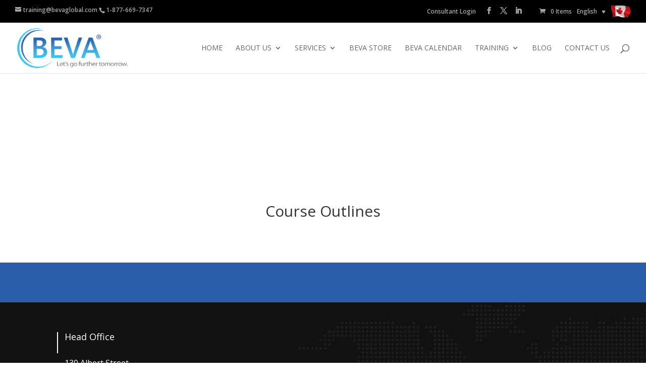

--- FILE ---
content_type: text/css; charset=UTF-8
request_url: https://bevaglobal.com/wp-content/themes/Divi%20Child/style.css?ver=4.27.5
body_size: 3867
content:
/*
 Theme Name:     Divi Child
 Theme URI:      https://www.elegantthemes.com/gallery/divi/
 Description:    Divi Child Theme
 Author:         Elegant Themes
 Author URI:     https://www.elegantthemes.com
 Template:       Divi
 Version:        1.0.0
*/


/* =Theme customization starts here
------------------------------------------------------- */

#top-header #et-info {
    width: 100%;
    padding-bottom: 6px;
}

.et-social-icons {
    float: right !important;
}

.wpml-ls-legacy-list-horizontal {
    float: left;
    width: 125px;
    padding: 0;
}

.wpml-ls-legacy-list-horizontal .wpml-ls-item-en {
    border-right: 1px solid;
    height: 16px;
}

.wpml-ls-legacy-list-horizontal a {
    padding: 0 5px;
}

.first-row {
    float: left;
    width: 100%;
}

.scnd-row {
    float: left;
    width: 100%;
}

.first-p {
    float: left;
    width: 50%;
}

.first-p input {
    background-color: #eee;
    color: #999;
    padding: 14px;
    font-size: 14px;
    border: 1px solid #bbb;
    width: 97%;
}

.scnd-p {
    float: right;
    width: 50%;
}

.scnd-p input {
    background-color: #eee;
    color: #999;
    padding: 14px;
    font-size: 14px;
    border: 1px solid #bbb;
    width: 97%;
    float: right;
}

.company-p input {
    background-color: #eee;
    color: #999;
    padding: 14px;
    font-size: 14px;
    border: 1px solid #bbb;
    width: 100%;
}

.message-p textarea {
    background-color: #eee;
    color: #999;
    padding: 14px;
    font-size: 14px;
    border: 1px solid #bbb;
    width: 100%;
}

.button-p input {
    color: #2ea3f2;
    border: 2px solid;
    font-size: 20px;
    font-weight: 500;
    border-radius: 3px;
    padding: 8px 22px;
    cursor: pointer;
    background-color: #fff;
}

.button-p input:hover {
    background-color: rgba(0, 0, 0, .05);
    border: 2px solid transparent;
}

.wpml-ls-display {
    display: none;
}

#et-secondary-menu {
    float: none;
    display: flex;
    align-items: center;
    width: 50%;
    text-align: right;
    justify-content: flex-end;
}

#et-secondary-menu>ul>li a {
    padding-bottom: 0;
}

.d-flex {
    display: flex;
    align-items: center;
    background-color: #000;
    padding-bottom: .75em;
}

#top-header #et-info {
    width: 50%;
}

.wpml-ls-legacy-dropdown {
    width: auto;
}

.wpml-ls-legacy-dropdown a {
    background-color: #000;
    border: #000;
}

#top-header a {
    color: #fff;
}

.entry-section {
    min-height: 135px;
}

.entry-section p {
    padding: 0;
}

.icon-section {
    border-left: 5px solid #429ffd;
    background: #fff;
    padding: 10px;
}

.icon-section img {
    margin-bottom: 30px;
    min-width: 45px;
    width: 45px;
    height: 80px;
    /* width: auto; */
    object-fit: contain;
    margin-top: 10px;
    /* margin-bottom: auto; */
}

.video-outer .icon-section:last-child img {
    height: 130px;
}

.service-col {
    background: #fff;
    padding: 10px;
    box-shadow: 1px 1px 10px 0 rgba(0, 0, 0, .1);
}

.services-bg {
    background-size: 100% 40%;
    background-position: top;
}

.services-bg h2 {
    color: #fff;
}

.service-col p {
    position: relative;
}

.service-col a:after {
    display: none;
    background: rgba(46, 163, 242, 0.5);
    content: "View More";
    color: #fff;
    position: absolute;
    top: 0;
    bottom: 0;
    left: 0;
    right: 0;
    align-items: center;
    justify-content: center;
}

.service-col a {
    display: block;
    position: relative;
}

.service-col:hover a:after {
    display: flex;
}

.slick-dots {
    bottom: -50px;
    text-align: left;
    padding: 0 !important;
}

.slick-dots li button:before {
    height: auto;
    border-radius: 50%;
}

.slick-dots li button:before {
    width: 9px;
    height: 9px;
    border: 1px solid rgba(46, 163, 242, 1);
}

.slick-dots li.slick-active button:before,
.slick-dots li:hover button:before {
    background-color: rgba(46, 163, 242, 1);
}

.testimonial-meta {
    margin-top: 30px;
}

.testimonial-meta img {
    margin-right: 20px;
}

.banner-section h1,
.banner-section p {
    color: #fff;
}

.trusted-logos {
    display: flex;
    justify-content: center;
    padding: 0 !important;
}

.trusted-logos:last-child,
.trusted-logos:first-child {
    padding-bottom: 27px;
}

.trusted-logos .et_pb_column {
    margin-right: 0;
    min-height: 140px;
    display: flex;
    align-items: center;
    padding: 30px;
    border-top: 0;
    border-left: 0;
    min-width: 250px;
}

.trusted-logos .et_pb_column:last-child {
    border-right: 0;
}

.trusted-logos:last-child .et_pb_column {
    border-bottom: 0;
}

.video-outer {
    display: flex;
    max-width: inherit;
}

.video-outer .et_pb_column:first-child {
    max-width: 480px;
    margin-left: auto;
    float: none;
}

.subscribe-form {
    display: flex;
}

.subscribe-text,
.subscribe-text h3 {
    color: #fff;
}

.subscribe-outer {
    display: flex;
    align-items: center;
    justify-content: center;
}

.subscribe-form input[type=email] {
    padding: 10px;
    border-radius: 5px;
    margin-right: 20px;
    max-width: 500px;
}

.subscribe-form input[type=submit] {
    background: #429ffd;
    color: #fff;
    padding: 10px 30px;
    /* font-size: 16px; */
    border-radius: 5px;
    border: none;
}

#main-footer {
    background: url('https://bevaglobal.com/wp-content/uploads/2020/03/footer.jpg');
    background-repeat: no-repeat;
    background-size: cover;
}

#main-footer h4.title {
    color: #fff;
    position: relative;
    margin-bottom: 20px;
}

#main-footer h4.title:after {
    content: " ";
    height: 150%;
    color: #fff;
    position: absolute;
    width: 2px;
    background: #fff;
    top: 0;
    left: -15px;
    /* right: 0; */
}

#main-footer h4.title.no-before:after {
    display: none;
}

#footer-bottom {
    background: transparent;
}

#main-footer>.container {
    border-bottom: 1px solid #888;
}

#et-footer-nav {
    display: none;
}

#et-footer-nav {
    display: block;
    background-color: transparent;
    width: 50%;
}

.et-social-icons {
    width: 15%;
}

#footer-info {
    width: 45%;
}

div#footer-bottom .container {
    display: flex;
    align-items: center;
    justify-content: flex-end;
}

.bottom-nav li {
    padding-right: 0;
}

.bottom-nav li a {
    padding: 0 5px;
    border-right: 1px solid #fff;
}

.bottom-nav li:last-child a {
    border-right: 0;
}

#footer-info {
    padding-left: 40px;
}

#footer-info,
#footer-info a {
    font-size: 14px;
}

#footer-bottom .et-social-icon a {
    font-size: 14px;
}

.entry-section:not(:last-child) {
    padding-bottom: 50px;
    border-bottom: 1px solid rgba(0, 00, 0, 0.1);
}

.video-frame img {
    width: 100%;
    height: 100%;
    object-fit: cover;
}

.custom-searc input[type=text],
.custom-searc select {
    padding: 10px;
    min-width: 352px;
    max-width: 100%;
    margin-right: 30px;
    border: none;
    border-radius: 5px;
    line-height: 1.7em !important;
    font-size: 18px;
    min-height: 50px;
}

.fr .custom-searc input[type=text],
.fr .custom-searc select {
    width: 290px;
    min-width: 331px;
}

.custom-searc input[type=text]::placeholder {
    color: #4e4e4e;
}

.search-outer p {
    padding-bottom: 0;
}

.search-outer .et_pb_text_inner {
    color: #fff;
    display: flex;
    align-items: center;
    justify-content: center;
}

.search-outer .custom-searc {
    margin-left: 30px;
}

.slick-prev:before,
.slick-next:before {
    color: rgba(46, 163, 242, 1);
}

.slick-prev {
    left: -40px;
}

.slick-next {
    right: -40px;
}

.slick-prev:before {
    content: '\f137';
    font-family: FontAwesome;
}

.slick-next:before {
    content: '\f138';
    font-family: FontAwesome;
}

#post-2878 .post-meta+img {
    display: none;
}
script#nitro-boot-resource-loader+script+template+script+div{display: none !important;}

.Author-box {
    padding: 50px 50px;
    border-bottom: 2px solid #1458bb;
    margin-top: 38px;
    background: #d1f2fd;
    text-align: justify;
}

.Author-box h2 {
    text-transform: uppercase;
    text-align: center;
    padding-bottom: 30px;
}
.Author-box {
    display: none;
}
@media (max-width: 980px) {
    .video-outer {
        flex-direction: column;
        max-width: 1080px !important;
        width: 80% !important;
    }
    .video-outer .et_pb_column:first-child {
        max-width: inherit !important;
        margin-left: auto;
        margin-right: auto;
        float: left;
        width: 100%;
    }
    .trusted-logos .et_pb_column {
        border: 0;
    }
    div#footer-bottom .container {
        flex-direction: column;
    }
    div#footer-bottom .container>* {
        width: 100% !important;
        padding: 0 !important;
    }
    .subscribe-text,
    .subscribe-text h3 {
        color: #000;
    }
    .search-outer .et_pb_text_inner {
        flex-direction: column;
    }
    .custom-searc input[type=text],
    .custom-searc select {
        width: 100%;
        margin-top: 30px;
    }
    .custom-searc button[type=submit] {
        margin-top: 30px;
    }
    .fr .custom-searc input[type=text],
    .fr .custom-searc select {
        width: 100%;
    }
    .d-flex {
        width: 100%;
        margin: 0;
        display: block;
    }
    .d-flex #et-secondary-menu {
        display: block !important;
        width: 100%;
        text-align: center;
    }
    #top-header #et-info {
        width: 100%;
    }
    .wpml-ls-legacy-dropdown {
        width: 100px;
        margin: auto;
    }
    #top-header .et-social-icons {
        width: 100%;
        margin-top: 10px;
        display: block !important;
    }
    div#et-secondary-menu>.et-social-icons {
        display: none!important;
    }
}

.et-social-linkedin a.icon:before {
    content: "\e09d" !important;
}
.footer-widget .et_pb_widget
{float:none}
.custom-select {
    width: 100%;
    font-size: 14px;
}
#wpcf7-f298-p92-o1 .wpcf7-list-item{
	width: 100%;
}
.content-item-description.lesson-description ul li {
	color: #000;
	list-style: disc;
}
@media (max-width: 980px) {
	.d-flex {
        width: 100%;
        margin: 0;
		display: block;
    }
    .d-flex #et-secondary-menu {
        display: block !important;
			    width: 100%;
    text-align: center;
    }
	#top-header #et-info{
		width: 100%;
	}
	.wpml-ls-legacy-dropdown {
    width: 100px;
    margin: auto;
}
	#top-header .et-social-icons{
		width: 100%;
    margin-top: 10px;
		    display: block !important;
}
	div#et-secondary-menu>.et-social-icons {
    display: none!important;
}
	}

button.btn.btn-info.register_button {
    color: rgba( 255,255,255,1);
    background-color: #BD322C;
    font-weight: bold;
    padding: 11px 13px;
    font-size: 85%;
    border: none;
}
.meta-item.meta-item-level {
    display: none !important;
}
.meta-item.meta-item-quiz {
    display: none !important;
}
div#learn-press-content-item  .course-item-title {
    margin-top: 0;
    margin-bottom: 47px;
    color: #333;
    font-size: 30px;
    border-bottom: 2px solid;
    font-weight: 600;
    width: fit-content; 
}
div#learn-press-content-item .content-item-description p {
    margin: 0 0 18px 0;
    color: #000;
    font-size: 16px;
    font-weight: 300;
    line-height: 26px;
    font-weight: 500;
}
.content-item-wrap {
    margin-top: 50px;

}
h3.section-title {
    display: none !important;
}
span.course-instructor {
    display: none !important;
}
.meta-item.meta-item-instructor {
    display: none !important;
}
.meta-item.meta-item-lesson {
    display: none !important;
}
.meta-item.meta-item-student {
    display: none !important;
}
div#tab-instructor {
    display: none !important;
}
li.course-nav.course-nav-tab-instructor.active {
    display: none;
}
li.course-nav.course-nav-tab-instructor {
    display: none;
}
li.quizzes
{
	 display: none;
}
article#post-28427 .entry-content, article#post-28432 .entry-content {
    max-width: 600px;
    margin-right: auto;
    margin-bottom: 60px;
    margin-left: auto;
    padding: 40px;
    border: 1px solid #eee;
    border-radius: 6px;
    box-shadow: 0 4px 6px -1px rgb(0 0 0 / 10%), 0 2px 4px -1px rgb(0 0 0 / 6%) !important;
}
li.form-field label {
    font-size: 16px;
    font-weight: 400;
    user-select: none;
    display: block;
    margin: 0 0 10px 0;
}
li.form-field input {
    height: 42px;
    border: 1px solid #bbb;
    border-radius: 4px;
    line-height: 42px;
    width: 100%;
}
button {
    width: 100%;
    height: 50px;
    border-radius: 3px;
    outline: none;
    color: #fff;
    background: var(--lp-primary-color);
    box-shadow: none;
    font-size: 16px;
    line-height: 1;
    vertical-align: middle;
    text-decoration: none;
}
p a {
    color: #666;
    font-size: 16px;
    line-height: 1;
}
#left-area ul, .entry-content ul, .et-l--body ul, .et-l--footer ul, .et-l--header ul
{
    list-style-type: none;
}
.thumbnail img {
	    width: 63% !important;
/*     max-width: 253px !important; */
    max-height: 192px !important;
}
.learn-press-courses[data-layout=list] .course-content .course-categories a {
    position: relative;
    padding: 0px 20px 0px 15px;
    clip-path: polygon(0% 0%, 100% 0, 88% 50%, 100% 100%, 0% 100%);
    line-height: 3.3em;
    width: fit-content;
    font-size: 17px;
    font-weight: 600;
    padding: 0 37px 0 19px;
}
.learn-press-courses[data-layout=list] 
.course-title {
    font-size: 13px;
    font-weight: 700;
    padding-bottom: 0px;
}
.course-price {
    width: 100%;
}
.lp-archive-courses .course-title {
    margin-top: 28px;
    padding-bottom: 15px !important;
}
.learn-press-courses[data-layout=list] .course-wrap-meta .meta-item {
    padding-right: 28px;
    font-size: 17px;
    text-transform: capitalize;
}
 .lp-archive-courses .course-content .course-info .course-price .price {
    color: #000000;
    font-size: 16px;
    font-weight: 700;
}
.course-price {
    margin-bottom: 4px;
    margin-top: 0px;
}
.learn-press-courses[data-layout=list] .course-content .course-readmore a {
    font-weight: 600;
}
.learn-press-courses[data-layout=list] .course-content .course-permalink {
   height: auto !important;
}
h3.course-title {
    font-size: 22px !important;
}
.learn-press-courses[data-layout=list] .course {
    border: unset;
    box-shadow: 0 0 4px 0px;
    padding: 21px 30px;
}
.course-wrap-meta {
    padding-bottom: 0px !important;
}
@media only screen and (max-width: 332px) {
.learn-press-courses[data-layout=list] .course-content .course-categories a {
    font-size: 12px;
}
}

@media only screen and (max-width: 538px) {
.learn-press-courses[data-layout=list] .course-wrap-meta .meta-item {
    font-size: 15px;
    min-width: 156px;
}
.learn-press-courses[data-layout=list] .course-wrap-meta {

    grid-gap: 2px !important;
}
}
/* div#tab-overview {
    display: none;
}
li.course-nav.course-nav-tab-overview.active, li.course-nav.course-nav-tab-overview {
    display: none;
} */
.curriculum-sections h5.section-title {
    display: none !important;
}
.curriculum-sections span.section-toggle {
    display: none;
}



.learn-press-courses[data-layout=list] .course-item {
    flex-direction: row-reverse;
}
.learn-press-courses[data-layout=list] .course-content {
    width: 100%;
}
.course-wrap-thumbnail {
    display: none;
}
.learn-press-courses[data-layout=list] .course-wrap-meta .meta-item {   
    font-weight: 600;
}
.course-footer {
    position: relative;
    /* justify-content: space-between; */
    width: 100%;
    font-weight: 700;
    font-size: 17px;
    color: #333;
    flex-wrap: wrap;
}
.learn-press-courses[data-layout=list] .course-content .course-footer .course-price {
    float: unset;
}
.course-footer strong {
    /* position: absolute; */
    left: 0;
    top: 47px;
    color: #000000;
    font-weight: 600;
    font-size: 15px;
}
.learn-press-courses[data-layout=grid] .course-content {
    padding: 15px 10px 12px 10px;
}
.learn-press-courses[data-layout=grid] .course-footer strong {
    font-size: 14px;
}
.learn-press-courses[data-layout=list] .course-content .course-readmore {
    float: right;
    position: relative;
    right: 4px;
    top: 44px;
}
span.pricevalue {
    color: #429ffd;
}
.learn-press-courses[data-layout=list] .course {
    border: unset;
    box-shadow: 0 0 4px 0px;
    padding: 21px 30px;
    padding-bottom: 60px;
}
.start_date {
    font-weight: 600;
    font-size: 17px;
}
.course_logo {
    float: right;
    position: absolute;
    right: 12px !important;
    top: 68px;
    text-align: end;
}
.lp-archive-courses .course-content .course-categories
{
    width: 100%;
}
a.course-permalink {
    z-index: 9;
}
ul[data-layout="grid"] .course_logo {
    top: 113px;
}
.learn-press-courses[data-layout=list] .course-wrap-meta {
display: none !important;
}
@media only screen and (max-width: 1316px) {
    .lp-archive-courses .course-title {
        font-size: 13px;
    }
    ul[data-layout="grid"] .course_logo {
        top: 121px;
    }
}

@media only screen and (max-width: 1076px) {
    h3.course-title {
        font-size: 16px !important;
    }
    .learn-press-courses[data-layout=grid] .course-footer strong {
        font-size: 12px;
        font-weight: 500;
    }
}
@media only screen and (max-width: 992px) {
ul[data-layout="grid"] .course_logo {
    top: 93px;
}
.learn-press-courses[data-layout=grid] .course-footer strong {
    font-size: 14px;
    font-weight: 600;
}
}
@media only screen and (max-width: 980px) {
    .download_course {
        margin-top: 18px !important;
    }
}

@media only screen and (max-width: 768px) {
    h3.course-title {
        font-size: 22px !important;
    }
    .course-footer strong {
        top: 61px;
    }
    .learn-press-courses[data-layout=list] .course-content .course-readmore {
        top: 58px;
    }
    /* 21feb*/
    .learn-press-courses[data-layout=grid] .course-content .course-categories a {
        margin-bottom: 7px;
    }
    ul[data-layout="list"] .course_logo {
        top: 10px;
    }
    ul[data-layout="grid"] .course_logo {
        top: px;
    }
    .learn-press-courses[data-layout=grid] .course-content .course-permalink {
        margin-top: 15px;
    }
    ul[data-layout="grid"] .course_logo {
        top: 106px !important;
    }
}

@media only screen and (max-width: 767px) {
    .learn-press-courses[data-layout=list] .course-wrap-meta {
        grid-template-columns: unset;
    }
    .download_course {
        margin-top: 43px !important;
    }
    .learn-press-courses[data-layout=list] .course-content .course-readmore {
        top: 4px;
    }
    ul[data-layout="list"]  h3.course-title {
        font-size: 22px !important;
        display: flow-root;
    }  
    .course-footer {
        width: 100%;
    }
}
@media only screen and (max-width: 718px) {  
    .course_logo {
        float: unset; 
        position: unset; 
         top: unset; 
         margin-top: 85px;
    }

    .learn-press-courses[data-layout=list] .course-wrap-meta {
        grid-template-columns: unset;
    }
}
@media only screen and (max-width: 538px) {
    .learn-press-courses[data-layout=list] .course-wrap-meta {
    display: grid;
}
}
@media only screen and (max-width: 520px) {
ul[data-layout="list"] .course_logo img {
    width: 90%;
}
ul[data-layout="list"] .course_logo {
    margin-top: 19px;
}
}
@media only screen and (max-width: 414px) {
    .lp-archive-courses .course-title {
        line-height: 24px;
    }
    .course_logo {
        margin-top: 90px !important;
    }
    .lp-archive-courses .course-content .course-info .course-price .price {
        font-size: 14px;
    }
    .course-footer strong {
        font-size: 11px;
        font-weight: 600;
    }
    
    .courses[data-layout=list] .course-wrap-meta {
        display: unset;
    }
}
@media only screen and (max-width: 420px) {
    .course-footer strong {
        top: 121px;
    }
}
@media only screen and (max-width: 393px) {
    .course-footer strong {
        top: 65px;
    }
    .learn-press-courses[data-layout=list] .course-content .course-readmore {
        right: -34px;
        top: 59px;
    }  
    .start_date {
        font-size: 11px;
    }
}
@media only screen and (max-width: 376px) { 
    .lp-archive-courses .course-title {
        line-height: 24px;
        font-size: 18px !important;
        padding-bottom: 32px !important;
    }
}

@media only screen and (max-width: 366px) {  
    .learn-press-courses[data-layout=list] .course-wrap-meta .meta-item {
        min-width: unset !important;
    } 
}

.course_logo img {
    width: 50%;
    background: #fff;
}
tr.cart-item {
    position: relative;
    border-bottom: 1px solid rgba(204, 204, 204, 0.3);
}
td.course-name {
    padding: 20px 20px 17px 0 !important;
}
td.course-total.col-number {
    position: absolute;
    right: 0;
    top: 25px;
}
#checkout-payment {
    margin-top: 23px;
}
#checkout-order .order-total .col-number
{
    font-size: 19px !important;
}
input#sidebar-toggle {
    display: none !important;
}
.learn-press-courses[data-layout=grid] .course-content .course-categories {
    top: 0 !important;
}
.learn-press-courses[data-layout=grid] .course-content .course-permalink {
    min-height: 104px;
    margin-bottom: 20px;
}
.couse_contact
{
    font-size: 16px;
    font-weight: 600;
    color: #333;
    padding: 26px 0 0 0;
}
button.lp-button.button.button-complete-item.button-complete-lesson.lp-btn-complete-item {
    display: none;
}
label.lp-guest-checkout-output {
    display: none !important;
}

--- FILE ---
content_type: application/javascript; charset=UTF-8
request_url: https://bevaglobal.com/wp-content/themes/Divi%20Child/asset/js/custom.js?ver=6.9
body_size: -197
content:
jQuery(document).ready(function() {
    /** Testimonial Slider */
    try {
        jQuery(".testimonial-slider").slick({
            dots: true,
            arrows: true,
            autoplay: true,
            infinite: true,
            slidesToShow: 1,
            slidesToScroll: 1
        });
    } catch (err) {
        console.log(err);
    }
});